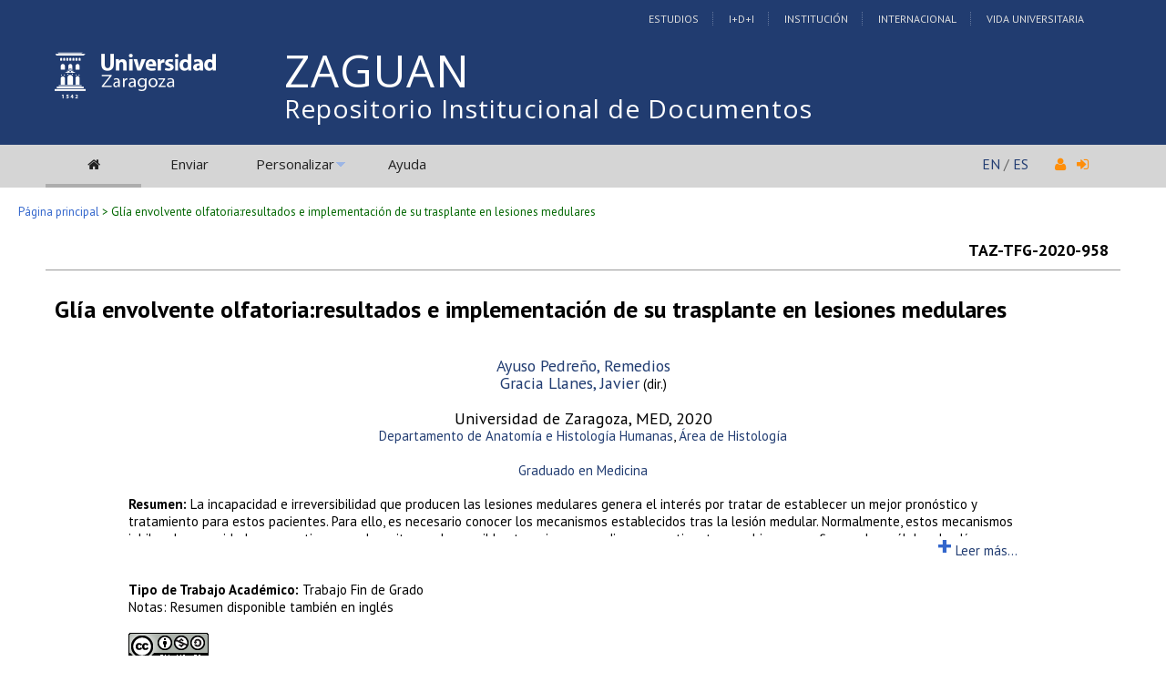

--- FILE ---
content_type: text/html; charset=UTF-8
request_url: https://zaguan.unizar.es/record/111333
body_size: 22758
content:
<!DOCTYPE html PUBLIC "-//W3C//DTD XHTML 1.0 Transitional//EN"
"http://www.w3.org/TR/xhtml1/DTD/xhtml1-transitional.dtd">
<html xmlns="http://www.w3.org/1999/xhtml" xmlns:og="http://opengraphprotocol.org/schema/" lang="es" xml:lang="es">
<head>
 <meta http-equiv="Content-Type" content="text/html; charset=utf-8" />
 <meta http-equiv="Content-Language" content="es" />
 <title>Glía envolvente olfatoria:resultados e implementación de su trasplante en lesiones medulares - Repositorio Institucional de Documentos</title>
 
 <link rev="made" href="mailto:deposita@unizar.es" />
 <link rel="shortcut icon" href="/img/favicon.ico"/>
 <link rel="stylesheet" href="/img/invenio.css" type="text/css" />
 <!--[if lt IE 8]>
    <link rel="stylesheet" type="text/css" href="/img/invenio-ie7.css" />
 <![endif]-->
 <!--[if gt IE 8]>
    <style type="text/css">div.restrictedflag {filter:none;}</style>
 <![endif]-->
   <link rel="canonical" href="https://zaguan.unizar.es/record/111333" />
  <link rel="alternate" hreflang="fr" href="https://zaguan.unizar.es/record/111333?ln=fr" />
  <link rel="alternate" hreflang="en" href="https://zaguan.unizar.es/record/111333?ln=en" />
  <link rel="alternate" hreflang="es" href="https://zaguan.unizar.es/record/111333?ln=es" />

 <link rel="alternate" type="application/rss+xml" title="Repositorio Institucional de Documentos RSS" href="/rss?ln=es" />
 <link rel="search" type="application/opensearchdescription+xml" href="https://zaguan.unizar.es/opensearchdescription" title="Repositorio Institucional de Documentos" />
 <link rel="unapi-server" type="application/xml" title="unAPI" href="https://zaguan.unizar.es/unapi" />
 
 <meta name="description" content="La incapacidad e irreversibilidad que producen las lesiones medulares genera el interés por tratar de establecer un mejor pronóstico y tratamiento para estos pacientes. Para ello, es necesario conocer los mecanismos establecidos tras la lesión medular. Normalmente, estos mecanismos inhiben la capacidad regenerativa axonal y evita que las posibles terapias que pudieran revertir estos cambios sean eficaces. Las células de glía envolvente olfatoria (OEG) ayudan a los axones del nervio olfatorio a alcanzar el bulbo olfatorio en el sistema nervioso central. Estas células se han utilizado experimentalmente para el tratamiento de lesiones, gracias a su actividad regenerativa y reparativa que tienen sobre el nervio olfatorio. El procedimiento que se utiliza consiste en extraer las OEG de la mucosa o bulbo olfatorio, cultivarlas y trasplantarlas en la zona de la lesión. &lt;br /&gt;El objetivo de esta revisión es mostrar la metodología utilizada para la obtención de OEG, su trasplante y los resultados que se han obtenido en diferentes especies. Por otro lado, se analiza la utilización de coadyuvantes para que sea efectivo el trasplante de OEG y las estrategias que pudieran ser complementarias y potenciadoras de su actividad. Finalmente, se hace mención a los últimos trabajos que han utilizado esta terapia para tratar lesiones medulares en pacientes y las noticias contradictorias que se tiene sobre su utilización. &lt;br /&gt;&lt;br /&gt;
Ayuso Pedreño, Remedios; Gracia Llanes, Javier" />
 <meta name="keywords" content="Repositorio Institucional de Documentos, WebSearch, Repositorio Institucional de Documentos" />
 <script type="text/javascript" src="/js/jquery.min.js"></script>
 <script type="text/javascript" src="/js/unizar.js"></script>
 <link href="https://fonts.googleapis.com/css?family=PT+Sans:400,400i,700,700i&display=swap" rel="stylesheet">
 
 
<!-- GoogleScholar -->



<meta content="Universidad de Zaragoza" name="citation_publisher" />








<meta content="2020" name="citation_publication_date" />
<meta name="citation_online_date" content="2022/03/09">

<meta content="TAZ-TFG-2020-958" name="citation_technical_report_number" />





<meta name="citation_pdf_url" content="https://zaguan.unizar.es/record/111333/files/TAZ-TFG-2020-958.pdf" />

<!-- OpenGraph -->








<!-- Twitter Card -->



<!-- UNIZAR GOOGLE ANALYTICS tracking code -->
<script>
  (function(i,s,o,g,r,a,m){i['GoogleAnalyticsObject']=r;i[r]=i[r]||function(){
  (i[r].q=i[r].q||[]).push(arguments)},i[r].l=1*new Date();a=s.createElement(o),
  m=s.getElementsByTagName(o)[0];a.async=1;a.src=g;m.parentNode.insertBefore(a,m)
  })(window,document,'script','//www.google-analytics.com/analytics.js','ga');

  ga('create', 'UA-6988718-1', 'auto');
  ga('send', 'pageview');

</script>
<!-- /UNIZAR google analytics -->

<!-- Matomo ANTIGUO -->
<!--
<script type="text/javascript">
  var _paq = window._paq || [];
  /* tracker methods like "setCustomDimension" should be called before "trackPageView" */
  _paq.push(["setDocumentTitle", document.domain + "/" + document.title]);
  _paq.push(["setCookieDomain", "*.zaguan.unizar.es"]);
  _paq.push(['trackPageView']);
  _paq.push(['enableLinkTracking']);
  (function() {
    var u="//webstats.unizar.es/";
    _paq.push(['setTrackerUrl', u+'matomo.php']);
    _paq.push(['setSiteId', '139']);
    var d=document, g=d.createElement('script'), s=d.getElementsByTagName('script')[0];
    g.type='text/javascript'; g.async=true; g.defer=true; g.src=u+'matomo.js'; s.parentNode.insertBefore(g,s);
  })();
</script>
<noscript><p><img src="//webstats.unizar.es/matomo.php?idsite=139&amp;rec=1" style="border:0;" alt="" /></p></noscript>
-->
<!-- End Matomo Code -->

<!-- Matomo NUEVO -->
<script>
  var _paq = window._paq = window._paq || [];
  /* tracker methods like "setCustomDimension" should be called before "trackPageView" */
  _paq.push(['trackPageView']);
  _paq.push(['enableLinkTracking']);
  (function() {
    var u="//staweb.unizar.es/matomo/";
    _paq.push(['setTrackerUrl', u+'matomo.php']);
    _paq.push(['setSiteId', '139']);
    var d=document, g=d.createElement('script'), s=d.getElementsByTagName('script')[0];
    g.async=true; g.src=u+'matomo.js'; s.parentNode.insertBefore(g,s);
  })();
</script>
<!-- End Matomo Code -->


</head>
<body class="Repositorio32Universidad32de32Zaragoza search">

<!-- UNIZAR -->
<div class="wrapper-header">

<!-- NUEVA CABECERA UNIZAR -->
<div id="cabecera" class="clearfix">
        <div id="header_superior">
         <div class="inner">
          <div class="barra-unizar-top">
            <a href="http://www.unizar.es/estudios" rel="nofollow">Estudios</a>
            <a href="http://www.unizar.es/I_D_i" rel="nofollow">I+D+I</a>
            <a href="http://www.unizar.es/institucion" rel="nofollow">Instituci&oacute;n</a>
            <a href="http://www.unizar.es/internacional" rel="nofollow">Internacional</a>
            <a href="http://www.unizar.es/vida-universitaria" rel="nofollow">Vida Universitaria</a>
          </div>
         </div>
    </div>
    <div id="header_medio">
      <div class="inner">
        <!-- 20150526 cambio PO gabinete imagen UNIZAR -->
        <div id="logos">
           <div id="logo-universidad"><a href="/"><i class="icon-universidad"></i></a></div>
          <div id="logo-iberus"><a href="http://www.campusiberus.es/"><i class="icon-iberus"></i></a></div>
        </div> 

        <div class="nombre-repo">
            <h1><a href="/?ln=es">Repositorio Institucional de Documentos</a></h1>
        </div>
      </div>
    </div>
    <div role="navigation" id="main-navigation-unizar" class="cdsmenu" >
     <div class="inner">
      <div id="main-navigation-unizar-izquierdo">
       <table class="headerbox">
           <tr class="menu">
              <td class="headermoduleboxbodyselected">
                 <a class="headerselected" href="/?ln=es"><i class="fa fa-home fa-1x"></i></a>
              </td>
              <td class="headermoduleboxbodyselected" style="display:none">
                 <a class="headerselected" href="/?ln=es">Buscar</a>
              </td>
              <td class="headermoduleboxbody">
                 <a class="header" href="/submit?ln=es">Enviar</a>
              </td>
              <td class="headermoduleboxbodyblank">
                 &nbsp;
              </td>
              <td class="headermoduleboxbody">
                <div class="hassubmenu">
        <a hreflang="en" class="header" href="https://zaguan.unizar.es/youraccount/display?ln=es">Personalizar</a>
        <ul class="subsubmenu"><li><a href="https://zaguan.unizar.es/youralerts/list?ln=es">Sus alertas</a></li><li><a href="https://zaguan.unizar.es/yourbaskets/display?ln=es">Sus carpetas</a></li><li><a href="https://zaguan.unizar.es/youralerts/display?ln=es">Sus búsquedas</a></li></ul></div>
              </td>
              <td class="headermoduleboxbodyblank">
                &nbsp;
              </td>
              <td class="headermoduleboxbody">
                 <a class="header" href="/help/?ln=es">Ayuda</a>
              </td>
                 <td class="headermoduleboxbodyblank">&nbsp;</td>
              <!--<td class="headermoduleboxbodyblanklast">
                 &nbsp;
              </td>-->
              <!--<td class="unizar-login">
                 <i class="fa fa-user fa-1x"></i>  &nbsp;
                   <a class="userinfo" href="https://zaguan.unizar.es/youraccount/login?ln=es&amp;referer=https%3A//zaguan.unizar.es/record/111333%3F"> <i class="fa fa-sign-in fa-1x"></i> </a>
              </td>-->
           </tr>
      </table>
    </div>
    <div id="main-navigation-unizar-derecho">
      <div class="unizar-idiomas-repo">
         <span class="idioma-en"><a href="/?ln=en">EN</a> / </span>
         <span class="idioma-es"><a href="/?ln=es">ES</a></span>
         <i class="fa fa-user fa-1x"></i>  &nbsp;
                   <a class="userinfo" href="https://zaguan.unizar.es/youraccount/login?ln=es&amp;referer=https%3A//zaguan.unizar.es/record/111333%3F"> <i class="fa fa-sign-in fa-1x"></i> </a>
       </div>
    </div>

    </div><!-- inner-->
  </div><!-- navigation -->
<!-- /NUEVA CABECERA UNIZAR -->

</div><!-- /header-wrapper -->

<table class="navtrailbox">
 <tr>
  <td class="navtrailboxbody">
   <a href="/?ln=es" class="navtrail">Página principal</a> &gt; Glía envolvente olfatoria:resultados e implementación de su trasplante en lesiones medulares
  </td>
 </tr>
</table>
<!-- end replaced page header -->

</div>

<div class="wrapper"><!-- sacamos el header del wrapper -->
        <div class="pagebody"><div class="pagebodystripemiddle"><abbr class="unapi-id" title="111333"></abbr>
<div style="padding-left:10px;padding-right:10px">
    <table border="0" width="100%">
      <tr>
        <td><small></small></td>
        <td><small><strong></strong></small></td>
        <td align="right"><strong>TAZ-TFG-2020-958</strong></td>
      </tr>
    </table>
    </div><hr/>

<div style="padding-left:10px;padding-right:10px">
    <br /><span style='text-align:center; line-height:30px; margin-bottom:30px;'><big><big> <strong>Glía envolvente olfatoria:resultados e implementación de su trasplante en lesiones medulares</strong></big></big></span><br /><br />

   <p align="center">
     <a href="https://zaguan.unizar.es/search?f=author&amp;p=Ayuso%20Pedre%C3%B1o%2C%20Remedios&amp;ln=es">Ayuso Pedreño, Remedios</a><br />
     
     <a href="https://zaguan.unizar.es/search?f=author&amp;p=Gracia%20Llanes%2C%20Javier&amp;ln=es">Gracia Llanes, Javier</a><small> (dir.)</small><br /><br/>
     
Universidad de Zaragoza,
     MED, 
     2020<br />
     <small><a href='https://zaguan.unizar.es/search?sc=1&p=980:TAZ+7102_b:"Anatomía e Histología Humanas"'>Departamento de Anatomía e Histología Humanas</a>, <a href='https://zaguan.unizar.es/search?sc=1&p=980:TAZ+7102_c:"Histología"'>Área de Histología</a> </small><br /><br />
     <small><a href="https://zaguan.unizar.es/search?sc=1&p=521__a:'Graduado+en+Medicina'"'>Graduado en Medicina</a></small><br />
</p>

<div style="margin-left: 7%; width: 85%" >
   <div id="div_resumen_txt" style="height:45px; display:block; border:1px; overflow:hidden; "><small><strong>Resumen: </strong>La incapacidad e irreversibilidad que producen las lesiones medulares genera el interés por tratar de establecer un mejor pronóstico y tratamiento para estos pacientes. Para ello, es necesario conocer los mecanismos establecidos tras la lesión medular. Normalmente, estos mecanismos inhiben la capacidad regenerativa axonal y evita que las posibles terapias que pudieran revertir estos cambios sean eficaces. Las células de glía envolvente olfatoria (OEG) ayudan a los axones del nervio olfatorio a alcanzar el bulbo olfatorio en el sistema nervioso central. Estas células se han utilizado experimentalmente para el tratamiento de lesiones, gracias a su actividad regenerativa y reparativa que tienen sobre el nervio olfatorio. El procedimiento que se utiliza consiste en extraer las OEG de la mucosa o bulbo olfatorio, cultivarlas y trasplantarlas en la zona de la lesión. <br />El objetivo de esta revisión es mostrar la metodología utilizada para la obtención de OEG, su trasplante y los resultados que se han obtenido en diferentes especies. Por otro lado, se analiza la utilización de coadyuvantes para que sea efectivo el trasplante de OEG y las estrategias que pudieran ser complementarias y potenciadoras de su actividad. Finalmente, se hace mención a los últimos trabajos que han utilizado esta terapia para tratar lesiones medulares en pacientes y las noticias contradictorias que se tiene sobre su utilización. <br /><br /></small></small></div>
                <div id="boton_mas" style="display: block; margin-left:90%;width:190px;height:30px;">
                    <a href="#" 
                       onclick="desplegar1('div_resumen_txt','boton_mas','boton_menos')" 
                       style="text-decoration:none;"
                       title="Mostrar resumen completo"><h1 style="display:inline;">+</h1><small> Leer m&aacute;s...</small></a>
                </div>

                <div id="boton_menos" style="display: none; margin-left:90%;">
                    <a href="#" 
                       onclick="plegar1('div_resumen_txt','boton_mas','boton_menos')" 
                       style="text-decoration:none;"
                       title="Contraer resumen"><h1>-</h1></a>
                </div> <br />

   

   
   <!--<small>MED, </small><br /><br />-->
   <small><b>Tipo de Trabajo Académico: </b>Trabajo Fin de Grado</small><br />

   <small>Notas: Resumen disponible también en inglés<br />

   <br />
   <small><a class="tam2" rel="license" href="http://creativecommons.org/licenses/by-nc-sa/3.0/"><img alt="Creative Commons License" src="/img/by-nc-sa-88x31.png" /></a></small>
   <br />
   <br/>

   <br />
   
           <!-- The Javascript to copy to clipboard -->
           <script>
             function copiarAlPortapapeles() {
                var copyText = document.getElementById("recid_input");
                copyText.select();
                copyText.setSelectionRange(0, 999999);
                navigator.clipboard.writeText(copyText.value);
                const noticeElement = document.getElementById("permalink-notice");
                noticeElement.innerHTML = "¡Copiado!"
             }
           </script> 
           <div class="permalink-container">
             <span class="permalink-title" style="font-size:0.9rem; font-weight:bold;">Enlace permanente:</span>
             <input class="permalink-input" 
                    id="recid_input"
                    readonly
                    size="38"
                    style="border-style: none; text-align:center; padding:2px;"
                    type="text" 
                    value="https://zaguan.unizar.es/record/111333">
             <button class="permalink-button" onclick="copiarAlPortapapeles()">Copiar</button>
             <span class="permalink-notice" id="permalink-notice" style="font-size:0.9rem;"> </span>
           </div>
   <br />

   <p style='margin-left: 10px;'><em>El registro pertenece a las siguientes colecciones:</em><br /><a href="/collection/trabajos-academicos-universidad-zaragoza?ln=es" class="navtrail">Trabajos académicos</a> &gt; <a href="/collection/centro?ln=es" class="navtrail">Trabajos Académicos por Centro</a> &gt; <a href="/collection/facultad-de-medicina?ln=es" class="navtrail">Facultad de Medicina</a><br /><a href="/collection/trabajos-academicos-universidad-zaragoza?ln=es" class="navtrail">Trabajos académicos</a> &gt; <a href="/collection/trabajos-fin-grado?ln=es" class="navtrail">Trabajos fin de grado</a></p>

</div>

</div><br/><br/><div align="right"><div style="padding-bottom:2px;padding-top:30px;"><span class="moreinfo" style="margin-right:10px;">
                        <a href="" class="moreinfo">Volver a la búsqueda</a> </span></div></div>
        <br />
<div class="detailedrecordminipanel">
<div class="top-left"></div><div class="top-right"></div>
                <div class="inside">

        <div id="detailedrecordminipanelfile" style="width:33%;float:left;text-align:center;margin-top:0">
             <div><small class="detailedRecordActions"><br /><a rel="nofollow"  title="application/pdf" href="/record/111333/files/TAZ-TFG-2020-958.pdf"><i class="fa fa-file-pdf-o pdf-unizar"></i> Memoria (spa)</small></a><br /></div>

        </div>
        <div id="detailedrecordminipanelreview" style="width:30%;float:left;text-align:center">
             
<small class="detailedRecordActions">Valore este documento:</small><br /><br />
<div style="margin:auto;width:160px;">
<span style="display:none;">Rate this document:</span>
<div class="star " ><a href="/record/111333/reviews/add?ln=es&amp;action=DISPLAY&amp;score=1">1</a>
<div class="star " ><a href="/record/111333/reviews/add?ln=es&amp;action=DISPLAY&amp;score=2">2</a>
<div class="star " ><a href="/record/111333/reviews/add?ln=es&amp;action=DISPLAY&amp;score=3">3</a>
<div class="star " ><a href="/record/111333/reviews/add?ln=es&amp;action=DISPLAY&amp;score=4">4</a>
<div class="star " ><a href="/record/111333/reviews/add?ln=es&amp;action=DISPLAY&amp;score=5">5</a></div></div></div></div></div>
<div style="clear:both">&nbsp;</div>
</div>
<small>(Sin ninguna reseña)</small>

        </div>

        <div id="detailedrecordminipanelactions" style="width:36%;float:right;text-align:right;">
             <ul class="detailedrecordactions">
        <li><a href="/yourbaskets/add?ln=es&amp;recid=111333">Añadir a una carpeta personal</a></li>
        <li>Exportar como
            <a style="text-decoration:underline;font-weight:normal" href="/record/111333/export/hx?ln=es">BibTeX</a>,
            <a style="text-decoration:underline;font-weight:normal" href="/record/111333/export/hm?ln=es">MARC</a>,
            <a style="text-decoration:underline;font-weight:normal" href="/record/111333/export/xm?ln=es">MARCXML</a>,
            <a style="text-decoration:underline;font-weight:normal" href="/record/111333/export/xd?ln=es">DC</a>,
            <a style="text-decoration:underline;font-weight:normal" href="/record/111333/export/xe?ln=es">EndNote</a>,
<!--            <a style="text-decoration:underline;font-weight:normal" href="/record/111333/export/xe8x?ln=es">EndNote (8-X)</a>,-->
            <a style="text-decoration:underline;font-weight:normal" href="/record/111333/export/xn?ln=es">NLM</a>,
            <a style="text-decoration:underline;font-weight:normal" href="/record/111333/export/xw?ln=es">RefWorks</a></li>
        
        
        
</ul>

        </div>
        <div style="clear:both;margin-bottom: 0;"></div>
        </div>
        <div class="bottom-left"></div><div class="bottom-right"></div>
        </div>
        </div></div><!-- UNIZAR websearch_templates cierro el wrapper--></div> 
<div class="pagefooter">
<div class="inner"> <!-- UNIZAR 20150525 anyado div inner para guillermo -->

<!-- replaced page footer -->
 <div class="pagefooterstripeleft">
  Repositorio Institucional de Documentos&nbsp;::&nbsp;<a class="footer" href="/?ln=es">Buscar</a>&nbsp;::&nbsp;<a class="footer" href="/submit?ln=es">Enviar</a>&nbsp;::&nbsp;<a class="footer" href="https://zaguan.unizar.es/youraccount/display?ln=es">Personalizar</a>&nbsp;::&nbsp;<a class="footer" href="/help/?ln=es">Ayuda</a>
  <br />
<!--
  Powered by <a class="footer" href="http://invenio-software.org/">Invenio</a> v1.2
 <br />
  Mantenido por <a class="footer" href="mailto:deposita@unizar.es">deposita@unizar.es</a>
-->
 <a class="footer" href="https://ayudica.unizar.es">Si necesita soporte, utilice Ayudica</a> 
 <br /> 
 
  <br />
  &copy; <script>document.write(new Date().getFullYear())</script> Biblioteca Universidad de Zaragoza<br />
  &copy; <script>document.write(new Date().getFullYear())</script> Servicio de Inform&aacute;tica y Comunicaciones de la Universidad de Zaragoza
  <br /><a style="color:white;" href="http://www.unizar.es/aviso-legal" target="_blank">Aviso legal</a> | <a style="color:white;" href="http://www.unizar.es/condiciones-generales-de-uso" target="_blank">Condiciones de uso</a> | <a style="color:white;" href="http://www.unizar.es/politica-de-privacidad" target="_blank">Pol&iacute;tica de privacidad</a>   
 </div>
 <div class="pagefooterstriperight">

  <div id="idiomas_repositorio">
    <a style="color:white;" href="https://biblioteca.unizar.es/repositorio-zaguan/politicas-del-repositorio-institucional">Pol&iacute;tica del Repositorio</a>
    <br /><br />
    Este sitio también está disponible en los siguientes idiomas:<br /><a href="/record/111333?ln=en" class="langinfo">English</a> &nbsp;<span class="langinfo">Español</span> &nbsp;<a href="/record/111333?ln=fr" class="langinfo">Français</a>
 </div>

  <!-- pie tipo unizar.es -->
  <div id="datos_uni_footer">
     <!--<div id="direccion_footer">
         <ul>
           <li>Pedro Cerbuna,12</li>
           <li>50009 Zaragoza - Espa&ntilde;a</li>
           <li>Tel: 976 76 10 00</li> 
         </ul>
     </div>-->
     <div id="logo_unizar">
      <a href="http://www.unizar.es" target="_blank" title="Universidad de Zaragoza"><span id="unizar_logo_1">unizar</span><span id="unizar_logo_2">.es</span></a>
     </div>
  </div>
  <!-- /pie tipo unizar.es -->

 </div>

 <!-- terminos legales -->
 <div style="clear:both"></div>
 <div id="menu_footer_inferior">
            <ul>
                <li><a href="http://www.unizar.es/aviso-legal"> Aviso Legal</a></li>
                <li class="centro"><a href="http://www.unizar.es/condiciones-generales-de-uso">Condiciones generales de uso</a></li>
                <li><a href="http://www.unizar.es/politica-de-privacidad">Politica de Privacidad</a></li>
            </ul>
 </div>
 <!-- /terminos legales -->

<!-- /UNIZAR 20150525 cierro div inner -->
</div>

<!-- replaced page footer -->
</div>
</body>
</html>
        